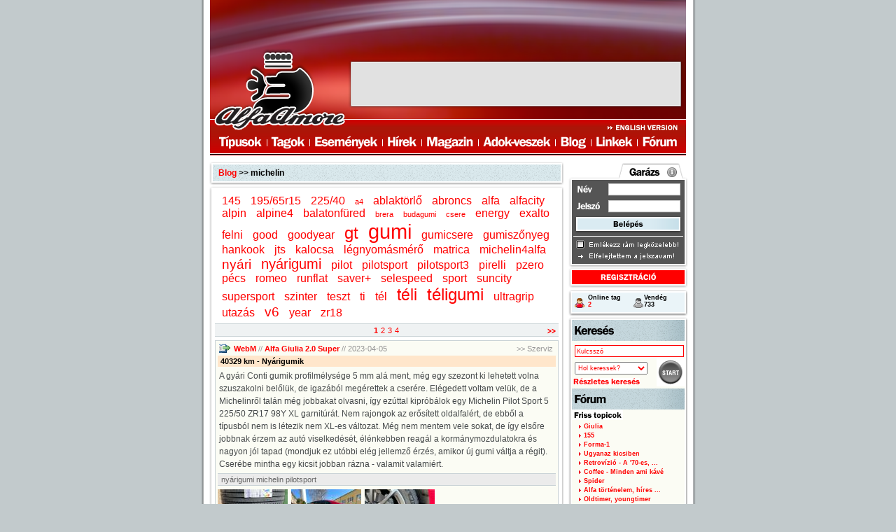

--- FILE ---
content_type: text/html; charset=iso-8859-2
request_url: https://www.alfaamore.hu/blog/1942
body_size: 10055
content:
<?xml version="1.0" encoding="ISO-8859-14"?>
<!DOCTYPE html PUBLIC "-//W3C//DTD XHTML 1.0 Strict//EN" "http://www.w3.org/TR/xhtml1/DTD/xhtml1-strict.dtd">
<html xmlns="http://www.w3.org/1999/xhtml" xml:lang="hu">
<head>
	<title>Blog - Alfa Amore: Az internetes Alfa Romeo közösség</title>
	<link rel="apple-touch-icon" href="/images-hu/touch-icon.png" />
	<meta http-equiv="Content-Type" content="text/html; charset=iso-88599-2" />
	<meta http-equiv="content-language" content="hu" />
	<meta name="google-site-verification" content="q4BIqMzIEGy9yJ68PJn_lZasn9NiHHjxp6hiDP-z33I" />
	<meta http-equiv="pragma" content="no-cache">
	<meta http-equiv="Cache-Control" content="no-cache">
	<meta name="description" content="Blog - Alfa Amore: Az internetes Alfa Romeo közösség">
	<meta name="keywords" content="alfa,romeo,amore,közösség,autó,autós,találkozó,hírek,fórum,blog,apróhirdetés">
	<meta property="og:site_name" content="Alfa Amore"/>



	<link rel="stylesheet" href="/images-hu/common.css" type="text/css" />
	<link rel="stylesheet" href="/images-hu/members.css" type="text/css" />
		<link rel="stylesheet" href="/images-hu/main-new.css" type="text/css" />
		<!--[if lt IE 7]><link rel="stylesheet" href="/images-hu/iehack.css" type="text/css" /><![endif]-->
	<!--[if gte IE 7]><link rel="stylesheet" href="/images-hu/ie7.css" type="text/css" /><![endif]-->
	
<SCRIPT language="JavaScript">
<!--
WEBAUDIT=function() {
    
  this.WACID=null;
  this.WACIDName="WACID";
  
  
  this.getCookie=function(name)  {
    var nameEQ = name + "=";
    var ca = document.cookie.split(';');
    for(var i=0;i < ca.length;i++)
    {
            var c = ca[i];
            while (c.charAt(0)==' ') c = c.substring(1,c.length);
            if (c.indexOf(nameEQ) == 0) return c.substring(nameEQ.length,c.length);
    }
    return null;
  }
  
  this.setCookie=function(name,value,topDomain) {
    var date = new Date(2020,12,31,23,59,59);
    var expires = "; expires="+date.toGMTString();
    document.cookie = name+"="+value+expires+"; path=/; domain=" + topDomain;  
  }
  
  this.generateID=function(splitter) {
    var sp=(splitter) ? splitter : 'A';
    var now=new Date();
    return Date.parse(now.toGMTString()) + sp + Math.floor(Math.random()*1000000000);
  }
  
  this.getTopDomain=function(fullDomain) {
    var darabok=fullDomain.split('.');
    return darabok[(darabok.length-2)] + '.' + darabok[(darabok.length-1)];
  }
  
  this.getDomain=function(url) {
    var urlDarabok=url.split('/');
    return urlDarabok[2];
  }
  
  this.WACID=this.getCookie(this.WACIDName);
}

var same =  Math.floor(Math.random()*1000000);
var wa=new WEBAUDIT();
var felbontas = "";
var wa_url = "@u=";
var wa_referrer = "@r=";

if(wa.WACID==null)
{
  wa.WACID=wa.generateID('A');
  wa.setCookie(wa.WACIDName,wa.WACID,wa.getTopDomain(wa.getDomain(document.URL)));
}

same = same + "@c=" + wa.WACID;
if(screen) felbontas='@s='+screen.width+'x'+screen.height;
if(document.referrer) wa_referrer=wa_referrer+document.referrer;
if(document.URL) wa_url=wa_url+document.URL;
same = same + felbontas + wa_url + wa_referrer;
//-->
</SCRIPT>


<!-- (C)2000-2010 Gemius SA - gemiusAudience / alfaamore.hu / Magyar oldalak -->
<script type="text/javascript">
<!--//--><![CDATA[//><!--
var pp_gemius_identifier = new String('0nIwQusKkwGvzGHJTIqveMdvP5zkNIdMAiC1jaFjODf.a7');
//--><!]]>
</script>
<script type="text/javascript" src="//www.alfaamore.hu/gemius.js"></script>


</head>
<body id="body">


<div id="container">


	<div style="position: absolute; margin: 3px 0 0 710px;">











</div>



	<!-- HEADER -->
	<div id="header">

		<h1><a href="/fooldal" title="Főoldal"><span>Alfa Amore - Internetes Alfa Romeo közösség</span></a></h1>
		<a href="http://www.alfaamore.com" title="English version" id="langSwitch"><span>English version</span></a>
		<ul id="topmenu">
			<li id="tmenu1"><a href="/tipusok" title="Típusok"><span>Típusok</span></a></li>
			<li id="tmenu2"><a href="/tagok" title="Tagok"><span>Tagok</span></a></li>
			<li id="tmenu3"><a href="/esemenyek" title="Események"><span>Események</span></a></li>
			<li id="tmenu4"><a href="/hirek" title="Hírek"><span>Hírek</span></a></li>
			<li id="tmenu5"><a href="/magazin" title="Magazin"><span>Magazin</span></a></li>
			<li id="tmenu6"><a href="/adokveszek" title="Adok-veszek"><span>Adok-veszek</span></a></li>
			<li id="tmenu7"><a href="/blog" title="Blog"><span>Blog</span></a></li>
			<li id="tmenu8"><a href="/linkek" title="Linkek"><span>Linkek</span></a></li>
			<li id="tmenu9"><a href="/forum" title="Fórum"><span>Fórum</span></a></li>
		</ul>

		<div id="banner"><!-- <script language='JavaScript' type='text/javascript' src='//ad.alfaamore.hu/adx.js'></script> -->

<script type="text/javascript"><!--
google_ad_client = "pub-8453833902309619";
google_ad_width = 468;
google_ad_height = 60;
google_ad_format = "468x60_as";
google_ad_type = "text_image";
google_ad_channel = "";
google_color_border = "FF0000";
google_color_bg = "FFFFFF";
google_color_link = "FF0000";
google_color_text = "000000";
google_color_url = "FF0000";
//-->
</script>
<script type="text/javascript"
  src="//pagead2.googlesyndication.com/pagead/show_ads.js">
</script>
		</div>
		
	</div>

	<div id="content">
	  <div id="content2nd">

		<div id="main">
		<!-- MAIN -->










			<div class="frame1" id="topframe">
				<div class="frame2">
					<div class="frame3">
					  <div class="frame4-heading">
						<h2><a href="/blog">Blog</a> &gt;&gt; michelin</h2>
					  </div>
					</div>
				</div>
			</div>



			<div class="frame1">
				<div class="frame2">
					<div class="frame3">
					  <div class="frame4-pad">
<div class="tagCloud">
<span style="font-size:-INFpt"><a href="/blog/1942/43">145</a></span> <span style="font-size:-INFpt"><a href="/blog/1942/3865">195/65r15</a></span> <span style="font-size:12pt"><a href="/blog/1942/4461">225/40</a></span> <span style="font-size:8pt"><a href="/blog/1942/3864">a4</a></span> <span style="font-size:-INFpt"><a href="/blog/1942/34">ablaktörlő</a></span> <span style="font-size:12pt"><a href="/blog/1942/1923">abroncs</a></span> <span style="font-size:-INFpt"><a href="/blog/1942/20">alfa</a></span> <span style="font-size:-INFpt"><a href="/blog/1942/56">alfacity</a></span> <span style="font-size:12pt"><a href="/blog/1942/2428">alpin</a></span> <span style="font-size:-INFpt"><a href="/blog/1942/4955">alpine4</a></span> <span style="font-size:-INFpt"><a href="/blog/1942/3267">balatonfüred</a></span> <span style="font-size:8pt"><a href="/blog/1942/455">brera</a></span> <span style="font-size:8pt"><a href="/blog/1942/3452">budagumi</a></span> <span style="font-size:8pt"><a href="/blog/1942/292">csere</a></span> <span style="font-size:-INFpt"><a href="/blog/1942/4859">energy</a></span> <span style="font-size:-INFpt"><a href="/blog/1942/1944">exalto</a></span> <span style="font-size:-INFpt"><a href="/blog/1942/37">felni</a></span> <span style="font-size:-INFpt"><a href="/blog/1942/1670">good</a></span> <span style="font-size:-INFpt"><a href="/blog/1942/29">goodyear</a></span> <span style="font-size:18pt"><a href="/blog/1942/2">gt</a></span> <span style="font-size:22pt"><a href="/blog/1942/36">gumi</a></span> <span style="font-size:-INFpt"><a href="/blog/1942/1349">gumicsere</a></span> <span style="font-size:-INFpt"><a href="/blog/1942/1707">gumiszőnyeg</a></span> <span style="font-size:-INFpt"><a href="/blog/1942/3322">hankook</a></span> <span style="font-size:12pt"><a href="/blog/1942/527">jts</a></span> <span style="font-size:-INFpt"><a href="/blog/1942/1619">kalocsa</a></span> <span style="font-size:-INFpt"><a href="/blog/1942/4505">légnyomásmérő</a></span> <span style="font-size:-INFpt"><a href="/blog/1942/274">matrica</a></span> <span style="font-size:-INFpt"><a href="/blog/1942/4858">michelin4alfa</a></span> <span style="font-size:14pt"><a href="/blog/1942/638">nyári</a></span> <span style="font-size:15pt"><a href="/blog/1942/77">nyárigumi</a></span> <span style="font-size:12pt"><a href="/blog/1942/1943">pilot</a></span> <span style="font-size:-INFpt"><a href="/blog/1942/30375">pilotsport</a></span> <span style="font-size:12pt"><a href="/blog/1942/4078">pilotsport3</a></span> <span style="font-size:-INFpt"><a href="/blog/1942/639">pirelli</a></span> <span style="font-size:-INFpt"><a href="/blog/1942/1959">pzero</a></span> <span style="font-size:-INFpt"><a href="/blog/1942/1003">pécs</a></span> <span style="font-size:-INFpt"><a href="/blog/1942/75">romeo</a></span> <span style="font-size:-INFpt"><a href="/blog/1942/4796">runflat</a></span> <span style="font-size:-INFpt"><a href="/blog/1942/4860">saver+</a></span> <span style="font-size:12pt"><a href="/blog/1942/145">selespeed</a></span> <span style="font-size:-INFpt"><a href="/blog/1942/979">sport</a></span> <span style="font-size:-INFpt"><a href="/blog/1942/4553">suncity</a></span> <span style="font-size:-INFpt"><a href="/blog/1942/4434">supersport</a></span> <span style="font-size:-INFpt"><a href="/blog/1942/1273">szinter</a></span> <span style="font-size:12pt"><a href="/blog/1942/1007">teszt</a></span> <span style="font-size:-INFpt"><a href="/blog/1942/715">ti</a></span> <span style="font-size:-INFpt"><a href="/blog/1942/906">tél</a></span> <span style="font-size:17pt"><a href="/blog/1942/650">téli</a></span> <span style="font-size:18pt"><a href="/blog/1942/30">téligumi</a></span> <span style="font-size:-INFpt"><a href="/blog/1942/2368">ultragrip</a></span> <span style="font-size:-INFpt"><a href="/blog/1942/809">utazás</a></span> <span style="font-size:14pt"><a href="/blog/1942/848">v6</a></span> <span style="font-size:-INFpt"><a href="/blog/1942/1671">year</a></span> <span style="font-size:12pt"><a href="/blog/1942/4462">zr18</a></span> </div>

<div class="pager">
	<div class="pager-left-empty"></div>	<div class="pager-right"><a href="/blog/1942!2">következő oldal</a></div><ul><li><a href="/blog/1942!1" class="active">1</a></li>
<li><a href="/blog/1942!2">2</a></li>
<li><a href="/blog/1942!3">3</a></li>
<li><a href="/blog/1942!4">4</a></li>
	</ul>
</div>

<script language="javascript" src="/galleryPopup.js"></script>

<div class="blog">
	<div class="blogdate"><span>&gt;&gt; Szerviz</span><a href="/tagok/webm/blog">WebM</a> // <a href="/tagok/webm/autok/16017/blog">Alfa Giulia 2.0 Super</a> // 2023-04-05</div>
	<div class="blogtitle4"><a href="/tagok/webm/autok/16017/blog/123309">40329 km - Nyárigumik</a></div>
	<p>A gyári Conti gumik profilmélysége 5 mm alá ment, még egy szezont ki lehetett volna szuszakolni belőlük, de igazából megérettek a cserére. Elégedett voltam velük, de a Michelinről talán még jobbakat olvasni, így ezúttal kipróbálok egy Michelin Pilot Sport 5 225/50 ZR17 98Y XL garnitúrát. Nem rajongok az erősített oldalfalért, de ebből a típusból nem is létezik nem XL-es változat. Még nem mentem vele sokat, de így elsőre jobbnak érzem az autó viselkedését, élénkebben reagál a kormánymozdulatokra és nagyon jól tapad (mondjuk ez utóbbi elég jellemző érzés, amikor új gumi váltja a régit). Cserébe mintha egy kicsit jobban rázna - valamit valamiért.</p>
 	<div class="blogkts"><div><a href="/blog/77">nyárigumi</a> <a href="/blog/1942">michelin</a> <a href="/blog/30375">pilotsport</a> </div>&nbsp;</div>
 <a href="//www.alfaamore.hu/files/blog/0000109/0000109308.jpg" onClick="return galleryPopup('blog/123309',0);"><img src="//www.alfaamore.hu/files/blog/0000109/0000109308t.jpg"></a><a href="//www.alfaamore.hu/files/blog/0000109/0000109309.jpg" onClick="return galleryPopup('blog/123309',1);"><img src="//www.alfaamore.hu/files/blog/0000109/0000109309t.jpg"></a><a href="//www.alfaamore.hu/files/blog/0000109/0000109310.jpg" onClick="return galleryPopup('blog/123309',2);"><img src="//www.alfaamore.hu/files/blog/0000109/0000109310t.jpg"></a></div>
<div class="blog">
	<div class="blogdate"><span>&gt;&gt; Szerviz</span><a href="/tagok/12001/blog">giacinto</a> // <a href="/tagok/12001/autok/13975/blog">Alfa 156 2.5 V6 24V Distinctive</a> // 2017-04-23</div>
	<div class="blogtitle4"><a href="/tagok/12001/autok/13975/blog/33298">Új gumik a nyári szettre.</a></div>
	<p>A tavasz eljöttével, surranócsere alkalmával, gumis barátunk egy elég jó üzlettel állt elő, 4db DOT2016 év végi majdhogynem zsírúj Michelin Primacy3 215/50R17 95W gumit kínált elég előnyös áron.<br />
Centiírozás, felrakás. <br />
Az új lengőkarokkal és ezekkel a remek gumikkal teljesen olyan, mintha gokart lenne, mégegyszer köszönet Tuningmannek és Robinak! :) <br />
Végre fent vannak a szép TI görgők, jól néznek ki a lyuggatott tárcsákkal.<br />
(Elnézést a koszos felniért, csak elég csúnya volt az idő)</p>
 	<div class="blogkts"><div><a href="/blog/1942">michelin</a> <a href="/blog/36">gumi</a> <a href="/blog/715">ti</a> <a href="/blog/37">felni</a> </div>&nbsp;</div>
 <a href="//www.alfaamore.hu/files/blog/0000079/0000079648.jpg" onClick="return galleryPopup('blog/33298',0);"><img src="//www.alfaamore.hu/files/blog/0000079/0000079648t.jpg"></a></div>
<div class="blog">
	<div class="blogdate"><span>&gt;&gt; Szerviz</span><a href="/tagok/abarai/blog">Abarai</a> // <a href="/tagok/abarai/autok/11197/blog">Alfa 156 2.5 V6 24V</a> // 2016-11-07</div>
	<div class="blogtitle4"><a href="/tagok/abarai/autok/11197/blog/32008">Téligumi</a></div>
	<p>8-ra volt időpontom a gumisnál, aki a téli garnitúrát tárolta. 7:58-kor már nem voltak kerekek az Alfán, alig negyedórával később meg már kifelé tolattam a műhelyből. Most a nyári cipők maradtak ott megőrzésre.<br />
<br />
Az Alpin A4-ek megkezdték az utolsó szezonjukat.<br />
<br />
Kilométeróra állása: 165 537</p>
 	<div class="blogkts"><div><a href="/blog/848">v6</a> <a href="/blog/30">téligumi</a> <a href="/blog/1942">michelin</a> </div>&nbsp;</div>
 </div>
<div class="blog">
	<div class="blogdate"><span>&gt;&gt; Szerviz</span><a href="/tagok/abarai/blog">Abarai</a> // <a href="/tagok/abarai/autok/11197/blog">Alfa 156 2.5 V6 24V</a> // 2016-04-06</div>
	<div class="blogtitle4"><a href="/tagok/abarai/autok/11197/blog/30325">Nyári görgők, fákkje</a></div>
	<p>Csepelen szedték le a téli Michelineket és tették fel a nyáriakat. A levett garnitúrának sajnos nem volt hely, szóval a tárolás egy másik gumisnál sikerült, Miklóson.<br />
<br />
Kilométeróra állása: 154 068</p>
 	<div class="blogkts"><div><a href="/blog/848">v6</a> <a href="/blog/77">nyárigumi</a> <a href="/blog/1942">michelin</a> </div>&nbsp;</div>
 </div>
<div class="blog">
	<div class="blogdate"><span>&gt;&gt; Egyéb</span><a href="/tagok/abarai/blog">Abarai</a> // <a href="/tagok/abarai/autok/11197/blog">Alfa 156 2.5 V6 24V</a> // 2016-02-10</div>
	<div class="blogtitle3"><a href="/tagok/abarai/autok/11197/blog/29666">Hivatalosan is várom a nyarat</a></div>
	<p>4 darab Michelin Pilot Sport 3 esett bele az autóba. Tűkön ülve várom a jóidőt, hogy ki is próbálhassam őket.</p>
 	<div class="blogkts"><div><a href="/blog/848">v6</a> <a href="/blog/77">nyárigumi</a> <a href="/blog/1942">michelin</a> </div>&nbsp;</div>
 <a href="//www.alfaamore.hu/files/blog/0000071/0000071671.jpg" onClick="return galleryPopup('blog/29666',0);"><img src="//www.alfaamore.hu/files/blog/0000071/0000071671t.jpg"></a></div>
<div class="blog">
	<div class="blogdate"><span>&gt;&gt; Szerviz</span><a href="/tagok/halesz/blog">Halesz</a> // <a href="/tagok/halesz/autok/6110/blog">Alfa GT Q2 170 Le</a> // 2015-11-16</div>
	<div class="blogtitle4"><a href="/tagok/halesz/autok/6110/blog/29007">116.383 km - Új téligumikon</a></div>
	<p>Hello Michelin télen is!<br />
<br />
Próbáljuk ki a franciák legjobbnak mondott téligumiját: ma felkerültek a Michelin Alpin 5-ös gumik (225/45 R17 méretben)<br />
<br />
Az első pár kilométer után az a tapasztalat, hogy nagyon halk, a mintája pedig vagány!<br />
<br />
A felszerelés ezúttal az AKH-nál történt a Fehérvári úton: a súlyok, szelepek, szerelés, centrírozás összesen 11.885 forint volt.<br />
<br />
A héten kap egy futóműbeállítást még a verda, aztán idén már nem költenék rá :)</p>
 	<div class="blogkts"><div><a href="/blog/30">téligumi</a> <a href="/blog/292">csere</a> <a href="/blog/2">gt</a> <a href="/blog/1942">michelin</a> <a href="/blog/4955">alpine4</a> </div>&nbsp;</div>
 <a href="//www.alfaamore.hu/files/blog/0000070/0000070246.jpg" onClick="return galleryPopup('blog/29007',0);"><img src="//www.alfaamore.hu/files/blog/0000070/0000070246t.jpg"></a><a href="//www.alfaamore.hu/files/blog/0000070/0000070247.png" onClick="return galleryPopup('blog/29007',1);"><img src="//www.alfaamore.hu/files/blog/0000070/0000070247t.png"></a></div>
<div class="blog">
	<div class="blogdate"><span>&gt;&gt; Szerviz</span><a href="/tagok/halesz/blog">Halesz</a> // <a href="/tagok/halesz/autok/6110/blog">Alfa GT Q2 170 Le</a> // 2015-10-27</div>
	<div class="blogtitle4"><a href="/tagok/halesz/autok/6110/blog/28833">114.316 - Téligumikon</a></div>
	<p>A két hátsó nyári Michelin teljesen elkopott, konkrétan a kopásjelzőig. Jobbnak láttam felrakni a téli gumikat, amik ugyan szintén kicsit sokat futottak már, de legalább tapadnak :)<br />
<br />
Végső statisztika a Michelinekről: 32.275 km került a gumikba három szezon alatt. Nem értem, miért kopott el ez a két hátsó gumi ennyire... Teljesen egyenletesen koptak, szóval biztos nem a futóművel volt a gond. Sokat vártam ezektől a gumiktól, és végül is három szezont bírtak is, bár a 32 ezer kilométert nem érzem soknak...<br />
<br />
A nyári felnik elmentek fényezőhöz, hármat görgőzni kell, és mindegyik kap egy telifényt a következő szezonra.<br />
<br />
A téli Good Year gumikban 32.884 kilométer van hat szezon után, de hamarosan jönnek az új Michelinek. :)</p>
 	<div class="blogkts"><div><a href="/blog/30">téligumi</a> <a href="/blog/292">csere</a> <a href="/blog/2">gt</a> <a href="/blog/1670">good</a> <a href="/blog/1671">year</a> <a href="/blog/1942">michelin</a> </div>&nbsp;</div>
 </div>
<div class="blog">
	<div class="blogdate"><span>&gt;&gt; Egyéb</span><a href="/tagok/nemethlajos/blog">Németh Lajos</a> // <a href="/tagok/nemethlajos/autok/1800/blog">Alfa 145 1,6i.e. L Junior</a> // 2015-06-21</div>
	<div class="blogtitle3"><a href="/tagok/nemethlajos/autok/1800/blog/27839">Michelin Mester az utakon</a></div>
	<p><b>Júniusban</b>, eddig <b>kizarólag Budapest</b> útjait koptatták a <b>Michelin Energy Saver+</b> abroncsaim.<br />
Az útviszonyok, még a városban is igen változatosra sikeredtek, hála az időjárásnak: eső, sár, tengelyig érő víz és szerencsére száraz felületek is akadtak az eddigi időszakban.<br />
<br />
<u><b>Levegőnyomás:</b></u><br />
<b>Elől:</b> 2.25 bar<br />
<b>Hátul:</b> 2.25 bar<br />
<br />
<b>Profilmelység (egységesen, az összes abroncson):</b> 7.5 mm<br />
Az egyforma kopás, a kifogástalan és jól beállított futóművemnek köszönhető.<br />
<br />
<b>Az átlagos fogyasztás:</b> 8.5 - 9.7 L között ingadozott. Ez még mindig jóval kevesebb, mint az előzőleg használt abroncsaimmal mért adatok.</p>
 	<div class="blogkts"><div><a href="/blog/1942">michelin</a> <a href="/blog/4858">michelin4alfa</a> <a href="/blog/4859">energy</a> <a href="/blog/4860">saver+</a> <a href="/blog/20">alfa</a> <a href="/blog/75">romeo</a> <a href="/blog/43">145</a> </div>&nbsp;</div>
 <a href="//www.alfaamore.hu/files/blog/0000067/0000067789.jpg" onClick="return galleryPopup('blog/27839',0);"><img src="//www.alfaamore.hu/files/blog/0000067/0000067789t.jpg"></a><a href="//www.alfaamore.hu/files/blog/0000067/0000067790.jpg" onClick="return galleryPopup('blog/27839',1);"><img src="//www.alfaamore.hu/files/blog/0000067/0000067790t.jpg"></a><a href="//www.alfaamore.hu/files/blog/0000067/0000067791.jpg" onClick="return galleryPopup('blog/27839',2);"><img src="//www.alfaamore.hu/files/blog/0000067/0000067791t.jpg"></a><a href="//www.alfaamore.hu/files/blog/0000067/0000067792.jpg" onClick="return galleryPopup('blog/27839',3);"><img src="//www.alfaamore.hu/files/blog/0000067/0000067792t.jpg"></a><a href="//www.alfaamore.hu/files/blog/0000067/0000067793.jpg" onClick="return galleryPopup('blog/27839',4);"><img src="//www.alfaamore.hu/files/blog/0000067/0000067793t.jpg"></a><a href="//www.alfaamore.hu/files/blog/0000067/0000067794.jpg" onClick="return galleryPopup('blog/27839',5);"><img src="//www.alfaamore.hu/files/blog/0000067/0000067794t.jpg"></a><a href="//www.alfaamore.hu/files/blog/0000067/0000067795.jpg" onClick="return galleryPopup('blog/27839',6);"><img src="//www.alfaamore.hu/files/blog/0000067/0000067795t.jpg"></a><a href="//www.alfaamore.hu/files/blog/0000067/0000067796.jpg" onClick="return galleryPopup('blog/27839',7);"><img src="//www.alfaamore.hu/files/blog/0000067/0000067796t.jpg"></a><a href="//www.alfaamore.hu/files/blog/0000067/0000067797.jpg" onClick="return galleryPopup('blog/27839',8);"><img src="//www.alfaamore.hu/files/blog/0000067/0000067797t.jpg"></a></div>
<div class="blog">
	<div class="blogdate"><span>&gt;&gt; Szerviz</span><a href="/tagok/halesz/blog">Halesz</a> // <a href="/tagok/halesz/autok/6110/blog">Alfa GT Q2 170 Le</a> // 2015-05-08</div>
	<div class="blogtitle4"><a href="/tagok/halesz/autok/6110/blog/27473">101.603 km - Végre nyárigumikon</a></div>
	<p>Hatodik, utolsó szezonjukat fejezték be a téli gumijaim,  így gondoltam nyerek velük még pár kilométert a végén. Ezért csak most, májusban kerültek fel a nyári kerekek.<br />
<br />
Ennek ellenére a téliekkel sem gurultam túl sokat ezen a télen(+tavasszal), összesen 7.347 kilométert. Így hat szezon után, 32.884 kilométerrel búcsúzom a Good Year gumiktól.<br />
<br />
Búcsústatisztika a Good Year Performance 2 téligumiktól:<br />
<br />
2009-2010 tél: 4.440 km<br />
2010-2011 tél: 5.300 km<br />
2011-2012 tél: 4.316 km<br />
2012-2013 tél: 5.104 km<br />
2013-2014 tél: 6.377 km<br />
2014-2015 tél: 7.347 km<br />
<br />
Látszik, hogy télen nem autózom valami sokat... A kerekek elmentek nyári álmot aludni a <a href="" target="_blank">BudaGumi</a> gumihoteljébe, majd ősszel gondolkozom azon, milyen gumit vásároljak rájuk.<br />
<br />
A nyári gurulók harmadik szezonja következik. A Michelin Pilot Sportokban eddig 19.562 km van. (Leszámítva a tavaly nyáron defekt miatt cserélt jobb elsőt, abban csak 15.550 km) A nyári felnik átestek egy kis peremjavításon is, így most újra régi fényükben tündökölnek.</p>
 	<div class="blogkts"><div><a href="/blog/3452">budagumi</a> <a href="/blog/2">gt</a> <a href="/blog/1942">michelin</a> </div>&nbsp;</div>
 <a href="//www.alfaamore.hu/files/blog/0000066/0000066979.jpg" onClick="return galleryPopup('blog/27473',0);"><img src="//www.alfaamore.hu/files/blog/0000066/0000066979t.jpg"></a></div>
<div class="blog">
	<div class="blogdate"><span>&gt;&gt; Esemény</span><a href="/tagok/370/blog">Bazsi</a> // <a href="/tagok/370/autok/7303/blog">Alfa GT 1.9 JTDm</a> // 2015-05-05</div>
	<div class="blogtitle5"><a href="/tagok/370/autok/7303/blog/27453">Újra nyári gumikon :)</a></div>
	<p>Végre felkerülhettek a nyári gumik! Kicsit elhúzódott a téli szezon, mert szerettem volna elkoptatni a végét járó téli gumikat és spórolni a Michelin Pilot Sport 3 gumikkal, ezért csak tegnap mentem el a szokáshoz gumisomhoz.&#61514;<br />
Ég és föld a különbség&#8230; Végre lehet dinamikusan venni az autópálya felhajtókat!!!<br />
A tavalyi szezon után 6,5 mm profilmélységgel vághatok neki az idei szezonnak. <br />
Az előző nyári gumim többet kopott 1 szezon után, ezek szerint nem csak reklám, hogy tartósabbak a Michelin abroncsok&#8230;.<br />
Tavaly megtett km a nyári gumikon: 11.200km<br />
össz km: 177.648</p>
 	<div class="blogkts"><div><a href="/blog/1942">michelin</a> <a href="/blog/36">gumi</a> <a href="/blog/4461">225/40</a> <a href="/blog/4462">zr18</a> <a href="/blog/1007">teszt</a> </div>&nbsp;</div>
 <a href="//www.alfaamore.hu/files/blog/0000066/0000066941.jpg" onClick="return galleryPopup('blog/27453',0);"><img src="//www.alfaamore.hu/files/blog/0000066/0000066941t.jpg"></a><a href="//www.alfaamore.hu/files/blog/0000066/0000066942.jpg" onClick="return galleryPopup('blog/27453',1);"><img src="//www.alfaamore.hu/files/blog/0000066/0000066942t.jpg"></a><a href="//www.alfaamore.hu/files/blog/0000066/0000066943.jpg" onClick="return galleryPopup('blog/27453',2);"><img src="//www.alfaamore.hu/files/blog/0000066/0000066943t.jpg"></a><a href="//www.alfaamore.hu/files/blog/0000066/0000066944.jpg" onClick="return galleryPopup('blog/27453',3);"><img src="//www.alfaamore.hu/files/blog/0000066/0000066944t.jpg"></a></div>

<div class="pager">
	<div class="pager-left-empty"></div>	<div class="pager-right"><a href="/blog/1942!2">következő oldal</a></div><ul><li><a href="/blog/1942!1" class="active">1</a></li>
<li><a href="/blog/1942!2">2</a></li>
<li><a href="/blog/1942!3">3</a></li>
<li><a href="/blog/1942!4">4</a></li>
	</ul>
</div>


		<div id="bannerContainer"><div id="banner-468x60"><script type="text/javascript"><!--
google_ad_client = "pub-8453833902309619";
google_ad_width = 468;
google_ad_height = 60;
google_ad_format = "468x60_as";
google_ad_type = "text_image";
google_ad_channel = "";
google_color_border = "ff0000";
google_color_bg = "ffffff";
google_color_link = "ff0000";
google_color_text = "000000";
google_color_url = "ff0000";
//-->
</script>
<script type="text/javascript"
  src="//pagead2.googlesyndication.com/pagead/show_ads.js">
</script></div></div>

					  </div>
					</div>
				</div>
			</div>
		<!-- /MAIN -->
		</div>

		<div id="right">
		<!-- RIGHT -->

		<div id="login">
		<h2>Login</h2>
		<a href="/info/" title="Info" id="info"><span>Info</span></a>
		<form action="/blog/1942" method="post" name="loginForm">
			<input type="text" name="authEnterUser" id="enterName" value="">
			<input type="password" name="authEnterPass" id="enterPass" onkeydown="if ((event.which && event.which == 13) || (event.keyCode && event.keyCode == 13)) { document.forms.loginForm.submit(); return false; } else return true;">
		<a href="javascript: document.forms.loginForm.submit();" title="Belépés" id="enter"><span>Belépés</span></a>
		<div id="remember"><input type="checkbox" name="authEnterRemember" id="rememberChkBox" value="1"><a class="inactive" href="javascript: //;" onClick="if (val = document.getElementById('rememberChkBox').checked) { this.className = 'inactive'; } else { this.className = 'active'; } document.getElementById('rememberChkBox').checked = !val; //;"></a><span>Emlékezz rám legközelebb</span></div>
		</form>
		<a href="/elfelejtettjelszo/" title="Elfelejtett jelszó" id="lostpass"><span>Elfelejtettem a jelszavamat</span></a>
		<a href="/regisztracio/" title="Regisztráció" id="reg"><span>Regisztráció</span></a>
		</div>

		<div id="online">		<div>Online tag<br><b>2</b></div>
		<span>Vendég<br>733</span>
		</div>

		<div class="rightBox" id="kereses">
		<h2><a href="/kereses/" title="Keresés"><span>Keresés</span></a></h2>
		<form action="/kereses/" method="get" name="rightSearchForm">
		<input type="text" name="search" id="search" value="Kulcsszó" onClick="if (this.value=='Kulcsszó') { this.value = ''; }" onBlur="if (this.value=='') { this.value = 'Kulcsszó'; }"><br />
		<a href="javascript: document.rightSearchForm.submit();" title="Keresés indítása" id="start">Start</a>
		<select name="where" id="searchCat"><option value="">Hol keressek?<option value="all">Mindenben (google)<option value="topics">Topicok<option value="messages">Hozzászólások<option value="members">Tagok<option value="articles">Írások<option value="types">Típusok<option value="ad">Hirdetések</select>
		</form>
		<a href="/kereses/" class="reszletes_kereses"><span>Részletes keresés</span></a>
		</div>


		<div class="rightBox" id="forum">
		<h2><a href="/forum" title="Fórum"><span>Fórum</span></a></h2>
		<h3><a href="/forum"><span>Friss topicok</span></a></h3>
		<ul>
<li><a href="/forum/giulia">Giulia</a></li><li><a href="/forum/alfa_romeo_155">155</a></li><li><a href="/forum/forma_1">Forma-1</a></li><li><a href="/forum/ugyanaz_kicsiben_modellek">Ugyanaz kicsiben</a></li><li><a href="/forum/retrovizio">Retrovízió - A '70-es, ...</a></li><li><a href="/forum/324">Coffee - Minden ami kávé</a></li><li><a href="/forum/alfa_romeo_spider">Spider</a></li><li><a href="/forum/alfa_tortenelem_hires_alfasok">Alfa történelem, híres ...</a></li><li><a href="/forum/oldtimer_youngtimer">Oldtimer, youngtimer</a></li><li><a href="/forum/alfa_reklam">Alfa reklám</a></li>		</ul>
		<a href="/forum/statisztika" class="stat"><span>Statisztika</span></a>
		<a href="/forum" class="tovabb"><span>Tovább</span></a>
		</div>



		<div class="rightBox" id="legfrissebb">
		<h2><a href="/" title="Legfrissebb"><span>Legfrissebb</span></a></h2>
		<ul>
<li><a href="/hirek/backstage117">Brutális Quadrifoglióva...</a></li><li><a href="/hirek/junior-milano">Csak felkerült a Milano...</a></li><li><a href="/hirek/giulia_lunarossa">Itt a vitorlásversenyek...</a></li><li><a href="/hirek/backstage116">Backstage 116 - Ezek a ...</a></li><li><a href="/hirek/backstage115">Backstage 115 - Te mily...</a></li>		</ul>
		</div>

		<div class="rightBox" id="szavazas">
		<h2><a href="/szavazas" title="Szavazás"><span>Szavazás</span></a></h2>
		<ul>
<li><a href="/szavazas/7">Hogyan találtál az Alfa Amore oldalra?</a></li>
		</ul>
		<a href="/szavazas" class="tovabb"><span>Tovább</span></a>
		</div>


		<div class="rightBox" id="tagok">
		<h2><a href="/tagok" title="Tagok"><span>Tagok</span></a></h2>
<h3 class="ujtagok"><span>Új tagjaink</span></h3><ul><li><a href="/tagok/16631">Ejakulatum</a></li>
<li><a href="/tagok/16626">Ferdi</a></li>
<li><a href="/tagok/16627">Kaccsa</a></li>
<li><a href="/tagok/16628">ramirez001</a></li>
<li><a href="/tagok/16630">&#8220; Kevin &#8220;</a></li>
<li><a href="/tagok/16620">Rókus</a></li>
<li><a href="/tagok/16621">benebp</a></li>
<li><a href="/tagok/16618">Gyuszkó 159</a></li>
<li><a href="/tagok/16613">Olxander</a></li>
<li><a href="/tagok/16608">UTPcableman</a></li>
</ul>
	<a href="/tagok/online/" class="online"><span></span>Online tagok</a>
	<a href="/tagok/" class="tovabb"><span></span>Tovább</a>
	<h3 class="szulinap"><a href="/tagok/szulinaposok/" title="Születésnaposok"><span>Születésnaposok</span></a></h3>
	<ul><li><a href="/tagok/4120">A.R.Peti</a></li>
<li><a href="/tagok/8255">Alfaboy156_1991</a></li>
<li><a href="/tagok/3685">andrew_sl</a></li>
<li><a href="/tagok/13387">bazsu69</a></li>
<li><a href="/tagok/9968">bruce147</a></li>
<li><a href="/tagok/capsed">Capsed</a></li>
<li><a href="/tagok/6831">Cris</a></li>
<li><a href="/tagok/1338">Csekő</a></li>
<li><a href="/tagok/10156">csiki71</a></li>
<li><a href="/tagok/10279">Füri91</a></li>
<li><a href="/tagok/273">Gabesz</a></li>
<li><a href="/tagok/3758">Gizmó</a></li>
<li><a href="/tagok/7627">Horyata</a></li>
<li><a href="/tagok/7521">Kami</a></li>
<li><a href="/tagok/12254">kemendirobi</a></li>
<li><a href="/tagok/16113">Krisztián-16</a></li>
<li><a href="/tagok/laca77">laca77</a></li>
<li><a href="/tagok/14078">Mohawk</a></li>
<li><a href="/tagok/7217">Newl</a></li>
<li><a href="/tagok/4652">peteja_43</a></li>
<li><a href="/tagok/3587">Pierre Alfa</a></li>
<li><a href="/tagok/6811">Somci</a></li>
<li><a href="/tagok/2547">VaG</a></li>
<li><a href="/tagok/3578">zizi+ati</a></li>
</ul>		<div class="clear"></div>
		</div>

		<div class="rightBox">

		<!--
<script type="text/javascript" src="//static.ak.connect.facebook.com/js/api_lib/v0.4/FeatureLoader.js.php/hu_HU"></script><script type="text/javascript">FB.init("1d466034a380ce71a79022c728f2c404");</script><fb:fan profile_id="96639375744" stream="" connections="10" width="161"></fb:fan><div style="font-size:8px; margin-top: -4px; padding: 5px 8px 5px 10px; font-family: arial,helvetica; border-color: #94A3C4; border-width: 0px 1px 1px 1px; border-style: solid; background: white;"></div>
-->

<iframe src="//www.facebook.com/plugins/likebox.php?href=http%3A%2F%2Fwww.facebook.com%2Falfaamore&amp;width=161&amp;height=258&amp;colorscheme=light&amp;show_faces=true&amp;border_color&amp;stream=false&amp;header=false&amp;appId=283094158368979" scrolling="no" frameborder="0" style="border:none; overflow:hidden; width:161px; height:258px;" allowTransparency="true"></iframe>

		</div>


		<div class="rightBox" id="tipusok">
		<h2><a href="/tipusok" title="Típusok"><span>Típusok</span></a></h2>
		<script language="JavaScript" src="/randomType_hu.js"></script>
		</div>




		<!-- /RIGHT -->
		</div>

		<div class="pageend"></div>

	  </div>
	</div>

</div>

<!-- FOOTER -->
<div id="footer">
 	<div id="footermenu">
		<ul>
			<li id="fmenu1"><a href="/rss" title="RSS">RSS</a></li>
			<li id="fmenu2"><a href="/info/mediaajanlat" title="Médiaajánlat">Médiaajánlat</a></li>
			<li id="fmenu3"><a href="/info/impresszum" title="Impresszum">Impresszum</a></li>
 			<li id="fmenu4"><a href="/info/gyik" title="GYIK">GYIK</a></li>
			<li id="fmenu5"><a href="http://www.dream.hu/" target="_blank" title="Dream Interactive">Powered by Dream Interactive</a></li>
			<li id="fmenu6"><a href="http://www.sunsetrodeo.hu" target="_blank" title="SunsetRodeo">Powered by SunsetRodeo</a></li>
		</ul>
	</div>
</div>

<div style="position: absolute; top: 0px; left: 0px;">
<script language="JavaScript" type="text/javascript" src="//stat.mystat.hu/stat.php?h=1&amp;id=34953"></script>
<noscript><img src="//stat.mystat.hu/collect.php?id=34953&amp;h=1" alt="mystat" border="0"></noscript>

<script type="text/javascript">
 var _gaq = _gaq || [];
 _gaq.push(['_setAccount', 'UA-6133552-1']);
 _gaq.push(['_trackPageview']);
 (function() {
 var ga = document.createElement('script'); ga.type = 'text/javascript'; ga.async = true; 

ga.src = ('https:' == document.location.protocol ? 'https://' : 'http://') + 'stats.g.doubleclick.net/dc.js';

var s = document.getElementsByTagName('script')[0]; s.parentNode.insertBefore(ga, s); 
 })();
 </script>

<script type="text/javascript" charset="utf-8" src="//ad.adverticum.net/g3.js"></script>

</div>



<!-- Begin Cookie Consent plugin by Silktide - http://silktide.com/cookieconsent -->
<script type="text/javascript">
    window.cookieconsent_options = {"message":"A cookie-k segítenek szolgáltatásaink biztosításában. Szolgáltatásaink igénybevételével beleegyezel a cookie-k használatába.","dismiss":"Rendben.","learnMore":"More info","link":null,"theme":"dark-top"};
</script>

<!-- <script type="text/javascript" src="//s3.amazonaws.com/cc.silktide.com/cookieconsent.latest.min.js"></script> -->
<!-- End Cookie Consent plugin -->



</body>
</html>

--- FILE ---
content_type: text/html; charset=utf-8
request_url: https://www.google.com/recaptcha/api2/aframe
body_size: 249
content:
<!DOCTYPE HTML><html><head><meta http-equiv="content-type" content="text/html; charset=UTF-8"></head><body><script nonce="D0Gf7dLLTbqQZI7SoDWrdw">/** Anti-fraud and anti-abuse applications only. See google.com/recaptcha */ try{var clients={'sodar':'https://pagead2.googlesyndication.com/pagead/sodar?'};window.addEventListener("message",function(a){try{if(a.source===window.parent){var b=JSON.parse(a.data);var c=clients[b['id']];if(c){var d=document.createElement('img');d.src=c+b['params']+'&rc='+(localStorage.getItem("rc::a")?sessionStorage.getItem("rc::b"):"");window.document.body.appendChild(d);sessionStorage.setItem("rc::e",parseInt(sessionStorage.getItem("rc::e")||0)+1);localStorage.setItem("rc::h",'1769277394922');}}}catch(b){}});window.parent.postMessage("_grecaptcha_ready", "*");}catch(b){}</script></body></html>

--- FILE ---
content_type: text/css
request_url: https://www.alfaamore.hu/images-hu/main-new.css
body_size: 823
content:


/* magazin doboz */

#magazinBox img {
	display: block;
	border: none;
	margin-bottom: 3px;
}

#magazinBox {
}

#main #magazinBox h2 {
	margin: -2px 0px 0px 5px;
	padding: 0px;
	font-family: Arial,helvetica;
	font-size: 15pt;
	color: #ff0000;
	font-weight: bold;
}

#magazinBox h2 a {
	text-decoration: none;
	color: #ff0000;
}

#magazinBox p {
	margin: -2px 0px 2px 5px;
	padding: 0px;
	font-family: Arial,helvetica;
	font-size: 8pt;
	color: black;
	font-weight: normal;
}

.fooldal,
.articleList {
	padding: 10px 5px;
	font-family: Arial,helvetica;
}

#main .articleListFirst {
	padding-top: 0px;
}

#main .articleList h3 {
	font-size: 18px;
}

.fooldal h2,
.articleList h2 {
	margin: 0px;
	padding: 0px;
	background: url("main/h2-bg.png") repeat-x 0px 7px;
	height: 18px;
}

.fooldal h2 div,
.articleList h2 div {
	background-repeat: no-repeat;
	height: 18px;
}

.fooldal h2 span,
.articleList h2 span {
	display: none;
}

.fooldal h2.aa-ajanlatok div { background-image: url("main/h2-aa-ajanlatok.png"); }
.fooldal h2.aa-shop div { background-image: url("main/h2-aa-shop.png"); }
.fooldal h2.aktualis div,
.articleList h2.aktualis div { background-image: url("main/h2-aktualis.png"); }
.fooldal h2.beszamolo div,
.articleList h2.beszamolo div { background-image: url("main/h2-beszamolok.png"); }
.fooldal h2.blogajanlo div { background-image: url("main/h2-blogajanlo.png"); }
.fooldal h2.esemenyek div { background-image: url("main/h2-esemenyek.png"); }
.fooldal h2.hirek div { background-image: url("main/h2-hirek.png"); }

.fooldal .leftColumn,
.articleList .leftColumn {
	float: left;
	width: 239px;
	padding: 0px 17px 3px 3px;
	clear: both;
	margin: 0px;
}

.fooldal .rightColumn,
.articleList .rightColumn {
	margin: 0px;
	float: left;
	width: 239px;
	padding: 0px 0px 3px 0px;
}

.fooldal .fullColumn,
.articleList .fullColumn {
	width: 495px;
	padding-left: 3px;
	clear: both;
}

.fooldal .textColumn {
	padding-bottom: 10px;
}

.fooldal h3,
.articleList h4 {
	padding: 0px;
	font-size: 18px;
	font-weight: normal;
}

.fooldal h3 {
	margin: 2px 0px 3px 0px;
}

.articleList h4 {
	margin: 10px 0px 3px 0px;
}

.fooldal a,
.articleList a {
	text-decoration: none;
	color: #E60009;
}

.fooldal a:hover,
.articleList a:hover {
	text-decoration: underline;
}

.fooldal p,
.articleList p {
	margin: 3px 0px 0px 0px;
	padding: 0px;
	font-size: 8pt;
	color: black;
	font-weight: normal;
}

.fooldal .author,
.articleList .author {
	font-size: 7.5pt;
}

.fooldal .author a,
.articleList .author a {
	font-weight: bold;
}

.newsBox {
	clear: both;
	border-width: 1px 0px 0px 0px;
	border-style: solid;
	border-color: #C2CACC;
	background: #EAF1F4;
	margin: 10px 5px 10px 0px;
	padding: 0px 3px;
}

.newsBox h4 {
	padding: 5px 0px 0px 0px;
	margin: 0px;
	font-size: 8pt;
	font-weight: bold;
}

.newsBox p {
	margin: 0px;
	padding: 0px;
	font-size: 8pt;
}

.newsBox .author {
	padding-bottom: 5px;
}


.fooldal .offerFirst,
.fooldal .offer {
	width: 152px;
	height: 161px;
	padding: 2px;
	border: 2px solid #C2CACC;
	background: #EAF1F4;
	float: left;
	text-align: center;
}

.fooldal .offerFirst {
	margin-left: 0px;
	clear: both;
}

.fooldal .offer {
	margin-left: 9px;
}

.fooldal img,
.articleList img {
	border: none;
}


.fooldal .offer p,
.fooldal .offerFirst p {
	font-weight: bold;
	padding: 0px 10px;
	line-height: 13px;
}

.fooldal .offer h3,
.fooldal .offerFirst h3 {
	margin: 7px 0px 0px 0px;
	line-height: 16px;
}




.fooldal .eventSum,
.articleList .eventSum {
	border: 1px solid white;
	position: absolute;
	width: 62px;
	height: 57px;
	margin: 19px 167px;
}

.fooldal .eventSum div,
.articleList .eventSum div {
	display: block;
	border: 1px solid #CAD3D6;
	background-color: white;
	width: 60px;
	padding: 3px 0px 0px 0px;
	height: 52px;
	font-family: Arial,helvetica;
	font-size: 7pt;
	text-align: center;
}

.fooldal .eventSum span,
.articleList .eventSum span {
	display: block;
	color: red;
	font-size: 16pt;
	font-weight: bold;
}






/* fooldal banner 468x120 */
#banner-468x120 {
	padding: 1px;
	border: 2px solid #EAF4F8;
	width: 470px;
	height: 122px;
	margin: 9px 0px 9px 19px;
}

/* hetkepe */

#main #hetkepe {
	padding: 0px;
	margin: 0px;
}

#main #hetkepe img {
	padding: 0px;
	margin: 0px;
	float: right;
	border-style: none;
}


--- FILE ---
content_type: application/javascript
request_url: https://www.alfaamore.hu/galleryPopup.js
body_size: 56
content:
function galleryPopup(url, num) {
	var agt=navigator.userAgent.toLowerCase();
	//if (agt.indexOf("safari") != -1) return true;
	window.open('/kepnezo/'+url+'?num='+num, 'popup', 'toolbar=0,scrollbars='+(((navigator.userAgent.indexOf("MSIE"))!=-1 && !window.opera && screen.availHeight > 870) ? '0':'1')+',location=0,status=1,menubar=0,resizable=1,width=300,height=300');
	return false;
}
